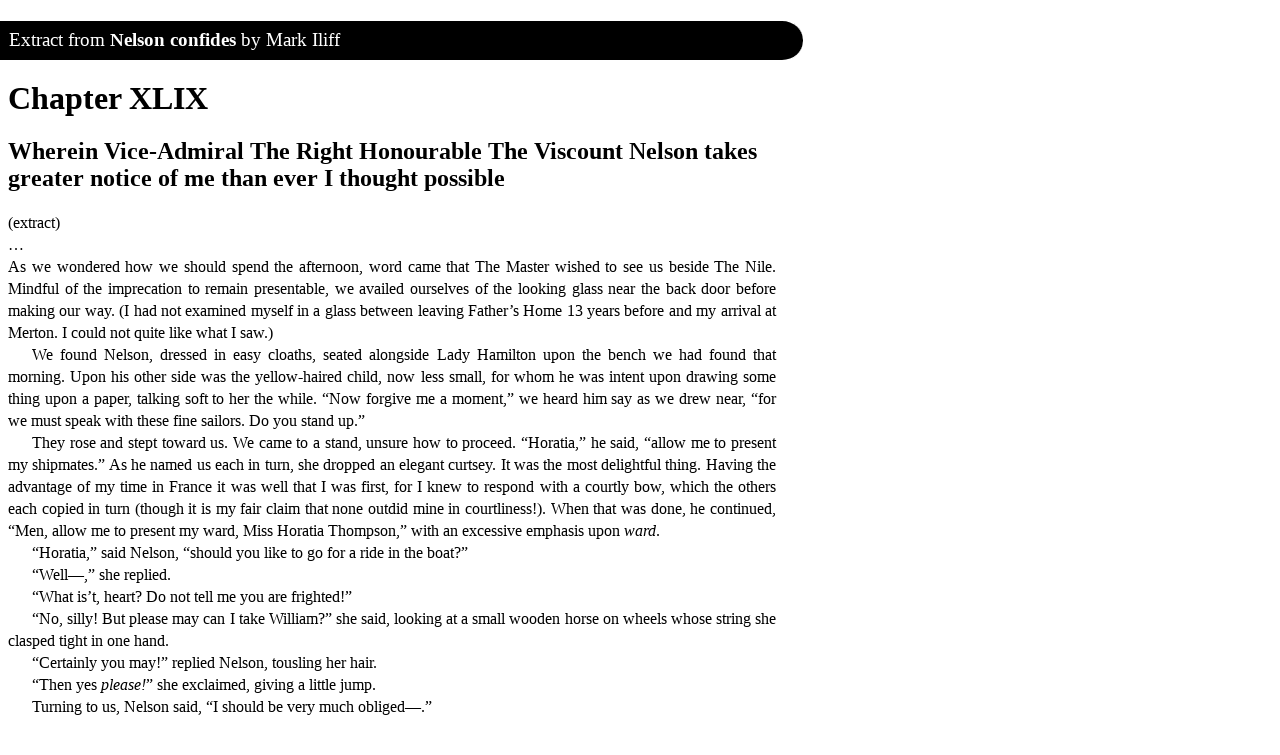

--- FILE ---
content_type: text/html
request_url: https://talespinner.co.uk/book/NelsonConfides/extractMerton.html
body_size: 5750
content:
<!DOCTYPE html>
<html lang="en-gb">
<!-- (c) Talespinner Ltd 2000+ | talespinner.co.uk -->

<head>
<meta charset="utf-8">
<meta name="author" content="Mark Iliff">
<meta http-equiv="content-Type" content="text/html; charset=UTF-8">
<meta name="viewport" content="width=device-width, initial-scale=1">
<link rel="canonical" href="https://talespinner.co.uk/book/NelsonConfides/extractMerton.html">
<link rel="stylesheet" href="/css/tspExtract.css">

<title>At Merton Place (extract) | Nelson confides | Mark Iliff</title>
<link rel="icon" type="image/x-icon" href="/img/brand/iBkNC.ico">
</head>


<body class="serif justify">
<h3>Extract from <strong>Nelson confides</strong> by Mark Iliff</h3>
<h1>Chapter XLIX</h1> 
<h2>Wherein Vice-Admiral The Right Honourable The Viscount Nelson
	takes greater notice of me than ever I thought possible</h2>
<p class="in0">(extract)</p>
<p class="in0">…</p>
<p class="in0">As we wondered how we should spend the afternoon, word came that The Master wished to see us beside The Nile. Mindful of the imprecation to remain presentable, we availed ourselves of the looking glass near the back door before making our way. (I had not examined myself in a glass between leaving Father’s Home 13 years before and my arrival at Merton. I could not quite like what I saw.)</p>
<p>We found Nelson, dressed in easy cloaths, seated alongside Lady Hamilton upon the bench we had found that morning. Upon his other side was the yellow-haired child, now less small, for whom he was intent upon drawing some thing upon a paper, talking soft to her the while. “Now forgive me a moment,” we heard him say as we drew near, “for we must speak with these fine sailors. Do you stand up.”</p>
<p>They rose and stept toward us. We came to a stand, unsure how to proceed. “Horatia,” he said, “allow me to present my shipmates.” As he named us each in turn, she dropped an elegant curtsey. It was the most delightful thing. Having the advantage of my time in France it was well that I was first, for I knew to respond with a courtly bow, which the others each copied in turn (though it is my fair claim that none outdid mine in courtliness!). When that was done, he continued, “Men, allow me to present my ward, Miss Horatia Thompson,” with an excessive emphasis upon <i>ward</i>.</p>
<p>“Horatia,” said Nelson, “should you like to go for a ride in the boat?”</p>
<p>“Well—,” she replied.</p>
<p>“What is’t, heart? Do not tell me you are frighted!”</p>
<p>“No, silly! But please may can I take William?” she said, looking at a small wooden horse on wheels whose string she clasped tight in one hand.</p>
<p>“Certainly you may!” replied Nelson, tousling her hair.</p>
<p>“Then yes <i>please!</i>” she exclaimed, giving a little jump.</p>
<p>Turning to us, Nelson said, “I should be very much obliged—.”</p>
<p>We sprang into action. Finding the sculls already in the boat, we went aboard in a seaman-like manner and settled. As the smallest, I took the tiller lines with Horatia next to me upon the aft thwart. As the strongest, Lars and Maduka each took a pair of sculls. As the least useful in the circumstance, Dick squeezed himself awkward into the slender bows.</p>
<p>Lady Hamilton handed down the end of yesterday’s bread – “for the ducks” – and we pushed off.</p>
<p>“Not above two hours, mind!” called out Nelson as we laid a course for the bridge.</p>
<p>As we passed under it, Lars startled us by letting out a high-pitched whoop that echoed charming from the stone above. This delighted Horatia who, after urging Lars to do it again, tried for herself and was even more pleased with the result. We lingered there for a while, each of us trying different pitches, until the novelty was exhausted.</p>
<p>It was a delight to be upon the water once more, for all that it was dead water. The puddles turned up by the sculls smelt in no little degree rank, and we resolved to press on to the Wandle which reason dictated must be a little sweeter for its not being stagnant.</p>
<p>And so it proved. In places, though, it was too narrow for the sculls to be of use and Dick was required to leap out and tow us through. From time to time we would pass a man fishing whose rod had needs be withdrawn to let us pass: the common men made no occasion of it, oft giving us a nod or grunt of acknowledgement as we thanked them, but one Gentleman chose to speak as though we had subjected him to a brutal assault. We hoped he would be gone when we returned.</p>
<p>At the end of a long straight stretch we came to a cluster of mills, several discharging unsavoury matter, and so turned about and made our way back upstream. After a while we drew in to a grassy bank. There we hopped out and shook the knots from our limbs.</p>
<p>It being a meadow of some size, Dick soon had us playing <i>What’s the time, Mr. Wolf?,</i> a game I had not before known and that charmed Maduka, Lars and me no less than it did Horatia. By the third or fourth game we had changed our chant to <i>Vardair clocken, hair vay?</i> in imitation of Lars, which reduced us to fits of unaccountable mirth.<p>
<p class="divide">≈≈≈</p>
<p>We dared not stay too long, none of us having a time-piece, and, besides, Horatia was beginning to tire. Exercising my authority as Coxswain, I ordered the party back to the boat. Horatia forgot William, whom she had placed where he could watch our capers, and thanked me pretty when I handed him to her.</p>
<p>We were not long upon our return voyage when Maduka began to cry great silent tears. I did not presume to intrude upon whatever occasioned his grief, but it pleases me to speculate that Dick, and we all, had that day given him a pleasure such as he had been denied in his child-hood.</p>
<p>Horatia soon fell asleep. All the way downstream she had regaled me with fantastical tales of her friends and their adventures upon horses, of fairy castles, of being lost in the woods, of dragons, and of many other things besides. (Some particulars she had not felt at liberty to disclose to me until she had obtained permission from William.) I began to consider whether she perhaps spent too little time with others of her own age, though I know no thing of childer and was perhaps mistaken. I was not even able to judge her age. Which set me to thinking. Lady Hamilton had been said to be with child when we left for Copenhagen, yet there was no child with her now but Horatia. In course, there might have been a tragedy, in consequence of which she had offered to stand Guardian to the orphan of a Mrs. or Mr. Thompson. Or could this child asleep in the crook of my arm be <i>her</i> child? For that to be so, Horatia would have to be 4½ years of age. Was she? I had no notion, though it was plain that she was older than Mary King had been at Gib in ’98. If she were hers and Sir William’s, Horatia would go by the name Hamilton and there would be no mystery. So could she be hers and <i>Nelson’s?</i> Aye, that would account for any deception. Though naming her Horatia must under-mine the deception at once. Could I see some thing of Nelson in the child’s countenance? Would his devotion be so great as I had observed were she an other man’s child? She stirred in my arm, and I abandoned my thoughts. Horatia was well loved, and perhaps no thing else signified.<p>
<p class="divide">≈≈≈</p>
<p>The passage up the Wandle against the stream took longer than I had allowed, and I urged the scullers on to a burst of speed as we entered The Nile, flew under the bridge and swooped alongside the bank. Nelson drew out his watch, examined it and fixed me with a stare, dipping his head in reproach as he did so, but said no thing.</p>
<p>Horatia remained asleep as I handed her up to the waiting Nurse or Nanny or howsoever the minder of a child is called. The Nurse, who had been anxious at the prospect of our taking her charge in the boat but too timid to say so, bore away the sleeping bundle. And William.</p>
<p>With Nelson was a Captain. (I did not know him, only the uniform.) Upon the table before them stood a bottle and glasses, pen, ink and paper. Lady Hamilton appeared to be at a loose end and approached us, saying, “Does any of you fine fellows know the game pallmall?”</p>
<p>“Aye, ma’am,” I replied, hesitant.</p>
<p>“Mister Roberts,” said Nelson, without looking up, “might appear unremarkable, but he keeps to himself many surprizes.” Had I been found out? Having kept my secrets for 13 years, had Nelson seen through me in just our glancing, shallow and intermittent acquaintance? He did not seem intent upon pursuing it, however, and by and by my heart’s beat subsided.</p>
<p>Lady Hamilton fixed me with an inquiring gaze for a while, gave a small nod to no purpose I could imagine, then said bright, “Come all! Four may play, and any number may watch.” To my relief, my shipmates required no second bidding to come to my side.</p>
<p>The game requires a long, level path along which each player strikes a wooden ball with a long-handled mallet. The object is to reach the end of the path then loft the ball through an iron ring, the winner being the one to take the fewest strikes. Lady Hamilton led us away to a place where a gravel path ran straight alongside The Nile. Waiting there were balls and mallets. Lady Hamilton chose Maduka for her side, which left me with the burden of excluding either Lars or Dick. I hope Lars understood that I chose to play with Dick for no deeper reason than gratitude for his having leapt out of the boat so oft. Lady Hamilton charged Lars with keeping the scores. Play commenced.</p>
<p>The game itself was little interesting, but the conduct of my shipmates absorbed much of my attention. Lady Hamilton was no longer in possession of the seductive figure I had first seen at Naples, having spread somewhat, but it was evident that she had lost none of her allure. Dick, in particular, ever caressed her with his words, oft skirting the edge of frank impertinence. Lars was less coarse and direct in his conduct, but it tended in the same direction. Maduka said not a word, but there was no mistaking the direction of his eyes. For her part, Lady Hamilton was beyond question aware of her effect upon them and delighted in it, she walking about with a captivating swagger and bending low over her mallet. More than once I caught her looking at me as if wondering why I remained un-enflamed by her presence.<p>
<p class="in0">…</p>
</body>
</html>


--- FILE ---
content_type: text/css
request_url: https://talespinner.co.uk/css/tspExtract.css
body_size: 387
content:
body { margin-bottom: 40px; }
.serif { font-family: Georgia, Georgia, "Times New Roman", Times, serif; }
.sans { font-family: Verdana, "Lucida Sans", "Lucida Sans Regular", "Lucida Grande", 
	"Lucida Sans Unicode", Geneva, Verdana, sans-serif; }
.justify p { margin: 0; text-align: justify; text-indent: 1.5em; }

h1 { margin-top: 80px; }
h1, h2 { max-width: 32em; }
h3 { position: fixed; top: 0; left: 0; width: 42em; padding: 1ex; border: solid white; border-width: 2px 0;
	border-top-right-radius: 24px; border-bottom-right-radius: 24px;
	color: white; background: black; font-weight: normal; }
p { max-width: 48em; line-height: 1.4; }
.divide, .justify .divide { text-align: center; }
.divide + p { text-indent: 0; }

.in0 { text-indent: 0 !important; }
.quote { margin: 1.0ex 1.0em 1.0ex 3em; font-size: 0.9em; }
